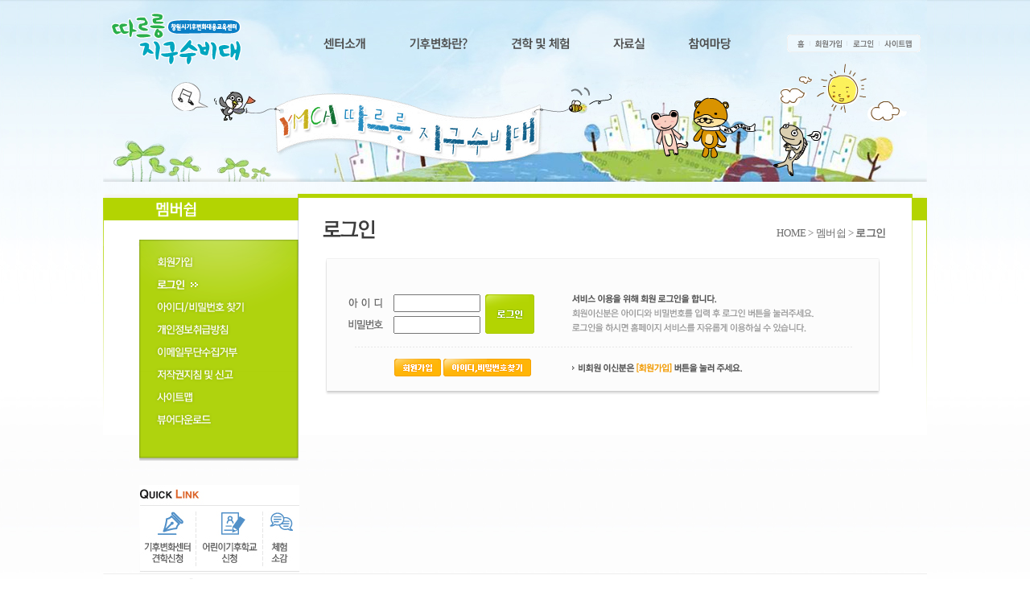

--- FILE ---
content_type: text/html
request_url: http://greenymca.net/sub6/sub2.php?TOPCODE=MUQK1314065616&LEFTCODE=MUAV1314066020&b_id=&mu_folder=/sub6/
body_size: 2731
content:
<!DOCTYPE html PUBLIC "-//W3C//DTD XHTML 1.0 Transitional//EN" "http://www.w3.org/TR/xhtml1/DTD/xhtml1-transitional.dtd">
<html xmlns="http://www.w3.org/1999/xhtml" lang="ko" xml:lang="ko">
<head>
<meta http-equiv="Content-Type" content="text/html; charset=euc-kr" />
<meta http-equiv="Content-Script-Type" content="text/javascript" />
<meta http-equiv="Content-Style-Type" content="text/css" />
<meta http-equiv="X-UA-Compatible" content="IE=edge" />
<meta HTTP-EQUIV="Pragma" CONTENT="no-cache">
<meta name="author" content="창원시 기후변화대응교육센터" />
<meta name="keywords" content="창원시 기후변화대응교육센터, YMCA" />
<meta name="description" content="창원시 기후변화대응교육센터" />
<meta name="Copyright" content="Copyright(c) All right reserved " />

<!-- index.php는 직접 바꾸게 되어있음 -->
<title>창원시 기후변화대응교육센터</title>
<link rel="stylesheet" type="text/css" href="/css/all.css" />
<link rel="stylesheet" type="text/css" href="/css/main.css" />
<link rel="stylesheet" type="text/css" href="/css/board.css" /><script type="text/javascript"  src="http://greenymca.net/K_config/js/jquery.js"></script>
<script type="text/javascript" src="http://greenymca.net/K_config/js/jquery.validate.js"></script>
<script type="text/javascript" src="http://greenymca.net/K_config/js/util.js"></script>
<script type="text/javascript" src="http://greenymca.net/K_config/js/menu.js"></script></head>
<body id="sub_wrap">
<div id="sub_total">
<ul class="hide"><li><a href="#menu">대메뉴로바로가기</a></li><li><a href="#LEFTMENU">좌측메뉴 바로 가기</a></li><li><a href="#content">본문으로 바로가기</a></li><li><a href="#footer">퀵메뉴  바로가기</a></li></ul><div id="subhead">
<div class="login_total">
<div id="login">
	
<ul>
<li><a href="/main.php"><img src="/images/btn1_home.gif"/></a></li>
<li><a href="/sub6/sub1.php"><img src="/images/btn1_join.gif"/></a></li>
<li><a href="/sub6/sub2.php"><img src="/images/btn1_login.gif"/></a></li>
<li><a href="/sub6/sub7.php"><img src="/images/btn1_sitemap.gif"/></a></li>
</ul>
</div>
</div>
<object classid="clsid:d27cdb6e-ae6d-11cf-96b8-444553540000" codebase="http://download.macromedia.com/pub/shockwave/cabs/flash/swflash.cab#version=7,0,0,0" width="1024px" height="241px" title="">
      <param name="quality" value="best" />
      <param name="wmode" value="transparent" />
      <param name="movie" value="../swf/sub1.swf" />
      <!--[if !IE]> <-->
          <object type="application/x-shockwave-flash" data="../swf/sub1.swf" width="1024px" height="241px" title="">
            <param name="quality" value="best" />
            <param name="wmode" value="transparent" />
			<param name="FlashVars" value="u_id=">
            <!--> <![endif]--> 
      <img src="/images/sub1.jpg"  alt="" usemap="#topmenu" />
              <map name="topmenu">
                  <area shape="rect" coords="7,8,180,80" href="../main.php" />
                  <area shape="rect" coords="249,31,355,69" href="/sub1/sub1.php" />
                  <area shape="rect" coords="355,31,483,69" href="/sub2/sub1.php" />
                  <area shape="rect" coords="483,31,612,69" href="/sub3/sub1.php" />
                  <area shape="rect" coords="611,31,703,69" href="/sub4/sub1.php" />
                  <area shape="rect" coords="703,31,807,69" href="/sub5/sub1.php" />
              </map>
      <!--[if !IE]> <-->
          </object>
          <!--> <![endif]-->
      </object>


</div><script type="text/javascript">
<!--
function loginSunju(){
	if($("#userId").val() == ""){alert("아이디를 입력하세요");$("#userId").focus();return false;}
	if($("#passwd").val() == ""){alert("비밀번호를 입력하세요");$("#passwd").focus();return false;}
	locationFun("/include/loginAction.php","loginForm","");
}
$(document).ready(function(){
	$("#loginBtn").click(function(){
			loginSunju();
	});
	$("#passwd").keyup(function(event){
		if (event.keyCode == 13) {
			loginSunju();
		}
	});
	
	$("#loginPkey").keyup(function(event){
		if (event.keyCode == 13) {
			loginSunju();
	    }
	});
});		//end of ready



//-->
</script>
<div id="container7">
	<script type="text/javascript">
//<![CDATA[	
$(document).ready(function(){
	//MenuTop('MUQK1314065616','MUAV1314066020');
	leftMenuInit('MUAV1314066020');
});
//]]>

</script>
<div class="leftmenu">
<span class="leftmenu_top"><img src="images/leftmenu_top.gif" width="243" height="65" border="0"/></span>
<ul class="snList"><li><a id="LMMUNK1314066083" href="/sub6/sub1.php?TOPCODE=MUQK1314065616&LEFTCODE=MUNK1314066083&b_id=&mu_folder=/sub6/" ><img id="LIMGMUNK1314066083" src="images/leftmenu1.gif" alt="회원가입 " /></a></li><li><a id="LMMUAV1314066020" href="/sub6/sub2.php?TOPCODE=MUQK1314065616&LEFTCODE=MUAV1314066020&b_id=&mu_folder=/sub6/" ><img id="LIMGMUAV1314066020" src="images/leftmenu2_1.gif" alt="로그인 " /></a></li><li><a id="LMMUQI1314065997" href="/sub6/sub3.php?TOPCODE=MUQK1314065616&LEFTCODE=MUQI1314065997&b_id=&mu_folder=/sub6/" ><img id="LIMGMUQI1314065997" src="images/leftmenu3.gif" alt="아이디/비밀번호 찾기 " /></a></li><li><a id="LMMUXP1314065968" href="/sub6/sub4.php?TOPCODE=MUQK1314065616&LEFTCODE=MUXP1314065968&b_id=&mu_folder=/sub6/" ><img id="LIMGMUXP1314065968" src="images/leftmenu4.gif" alt="개인정보취급방침 " /></a></li><li><a id="LMMUGJ1314065927" href="/sub6/sub5.php?TOPCODE=MUQK1314065616&LEFTCODE=MUGJ1314065927&b_id=&mu_folder=/sub6/" ><img id="LIMGMUGJ1314065927" src="images/leftmenu5.gif" alt="이메일무단수집거부 " /></a></li><li><a id="LMMUWJ1314065881" href="/sub6/sub6.php?TOPCODE=MUQK1314065616&LEFTCODE=MUWJ1314065881&b_id=&mu_folder=/sub6/" ><img id="LIMGMUWJ1314065881" src="images/leftmenu6.gif" alt="저작권지침 및 신고 " /></a></li><li><a id="LMMUPO1314065840" href="/sub6/sub7.php?TOPCODE=MUQK1314065616&LEFTCODE=MUPO1314065840&b_id=&mu_folder=/sub6/" ><img id="LIMGMUPO1314065840" src="images/leftmenu7.gif" alt="사이트맵 " /></a></li><li><a id="LMMUSO1314065764" href="/sub6/sub8.php?TOPCODE=MUQK1314065616&LEFTCODE=MUSO1314065764&b_id=&mu_folder=/sub6/" ><img id="LIMGMUSO1314065764" src="images/leftmenu8.gif" alt="뷰어다운로드 " /></a></li></ul>	<span class="leftmenu_bot"><img src="images/leftmenu_bot.gif"  width="198" height="43" border="0"/></span>
	<div class="quick">
		<img src="/images/quick.jpg" usemap="#quick" />
		<map name="quick">
			<area shape="rect" coords="0,26,70,105" href="/sub3/sub1_1.php" />
			<area shape="rect" coords="70,26,152,105" href="/sub3/sub1_2.php" />
			<area shape="rect" coords="152,26,198,105" href="/sub5/sub3.php" />
		</map>
	</div>
	</div>	<div class="sub_box">
		<div class="sub_title">
			<div class="con_title"><img src="images/title2.gif" /></div>
			<div class="con_navi">HOME > 멤버쉽 > <span class="strong">로그인</span></div>
		</div>
		<div class="sub_contents">
			<div class="login">
				<form id="loginForm" name="loginForm" onsubmit="return loginSunju()" method="post" action="/include/loginAction.php" >
					<div class="logbox1">
						<div class="logbox2">
							<div class="logid">
								<img src="images/log_id.gif" />
								<input name="userId" id="userId" class="w100" id="" type="text"/>
								<input type="hidden" id="MODE" name="MODE" value="IN" />
							</div>
							<div class="logpass">
								<img src="images/log_pass.gif" />
								<input name="passwd" id="passwd" class="w100" id="" type="password"/>
							</div>
						</div>
						<div class="logbtn">
							<input type="image" src="images/btn_login.gif" id="btnLogin"/>
						</div>
						<div class="btn_align">
							<a href="/sub6/sub1.php"><img src="images/btn_join.gif" /></a>
							<a href="/sub6/sub3.php"><img src="images/btn_find.gif" /></a>
						</div>
					</div>
					<div class="logbox3">
						<img src="images/log_text1.gif" />
						<p class="padd_t20"><img src="images/log_text2.gif" /></p>
					</div>
				</form>
			</div>
		</div>
	</div>
</div>

<div id="footer">
<p class="foot_logo"><img src="../images/common/foot_logo.gif" /></p>
<p class="copyright"><img src="../images/common/copyright.gif" /></p>
<p class="copy_btn">
<a href="/sub6/sub4.php"><img src="../images/common/copy_btn1.gif" /></a>
<a href="/sub6/sub5.php"><img src="../images/common/copy_btn2.gif" /></a>
<a href="/sub6/sub6.php"><img src="../images/common/copy_btn3.gif" /></a>
</p>
</div>
</div>
</body>
</html>
<div id="etcBasicDiv"  style="position:absolute; display:none;  border:1px; z-index:9; solid #999999;">
	
</div>
<div style="display:none;">
	<form id='etcBasicForm' name='etcBasicForm' onsubmit='return false;' method='post' action="/sub6/sub2.php" >
		<span id="etcBasicID"></span>
		<input type="submit" alt="" />
	</form>
</div>
</body>
</html>

--- FILE ---
content_type: text/css
request_url: http://greenymca.net/css/all.css
body_size: 2974
content:
@charset "euc-kr";
/* CSS Document */

h1, h2, h4, h5, hr { display: none; }
html, body, div,  object, iframe,
h1, h2, h3, h4, h5, h6, p, blockquote, pre,
 abbr, address, big, cite, code,
del, dfn, em,  ins, q, s, samp,
small, strike, strong, sub, sup, tt, var,
b, u, i, 
dl, dt, dd, ol, ul, li,
fieldset, form, label, legend, 
 caption, tbody, tfoot, thead, tr, th, td 
{ margin:0; padding:0; border:0; letter-spacing:-0.03em; LIST-STYLE-TYPE: none; font-size:10pt; font-family:"占쏙옙占쏙옙", Verdana; color:#6d6d6d;} 
a { text-decoration: none;}
text{ color:#6d6d6d;}
img {border:none;}

/* 占쏙옙크 */
a, a:link {
	color:#6d6d6d;
	text-decoration:none;
} 
a:visited {
	color:#6d6d6d;
	text-decoration:none;
}
a:hover {
	color:#6d6d6d;
	text-decoration:none;
}
a:focus {
	color:#6d6d6d;
	text-decoration:none;
}
a:active {
	color:#6d6d6d;
	text-decoration:none;
} 
textarea{font-size:10pt; font-family:"占쏙옙占쏙옙", Verdana; color:#6d6d6d;}
input{font-size:10pt; font-family:"占쏙옙占쏙옙", Verdana; color:#6d6d6d;}
select{font-size:10pt; font-family:"占쏙옙占쏙옙", Verdana; color:#6d6d6d;}
input{vertical-align:bottom;}
.my_error_display label.error{font-size:11px; color:#ff9900;}
.hide{position:absolute; heght:0; width:0; font-size:0; line-height:0; overflow:hidden; visibility:hidden;}



#intro_wrap{width:100%; height:100%; margin:0; padding:0; background:url(/images/intro_bg2.gif) repeat-x;}
#main_wrap{width:100%; height:100%; margin:0; padding:0; background:url(/images/main/main_bg.gif) repeat-x;}
#sub_wrap{width:100%; height:100%; margin:0; padding:0; background:url(/images/common/sub_bg.gif) repeat-x;}

#intro_total{width:1024px; margin:0 auto; padding:0;}
#main_total{position:relative; width:1024px; height:658px; margin:0 auto; padding:0;  background:url(/images/main/main_bg.jpg);}
#main_total_n{position:relative; width:1024px; height:658px; margin:0 auto; padding-top:6px;  background:url(/images/main_bg_n.jpg);}

#sub_total{width:1024px; margin:0 auto; padding:0; position:relative;}

#mainhead{width:1024px; height:200px; float:left;}
#mainhead_n{width:1024px; height:170px; float:left;}
#subhead{width:1024px; height:241px;}
#login{position:absolute; width:170px; height:22px; top:43px; left:850px; z-index:1000;}
#login li{float:left;}

#login_m{position:absolute; width:170px; height:22px; top:43px; left:850px; z-index:1000;}
#login_m li{float:left;}

.id_new{color:#000000; padding:20px 0 0 10px;}
.pass_new{color:#000000; padding:20px 0 0 10px;}

#container1{overflow:hidden; width:1024px; padding:0; margin:0; background:url(/sub1/images/sub_bg.gif) no-repeat;}
#container2{overflow:hidden; width:1024px; padding:0; margin:0; background:url(/sub2/images/sub_bg.gif) no-repeat;}
#container3{overflow:hidden; width:1024px; padding:0; margin:0; background:url(/sub3/images/sub_bg.gif) no-repeat;}
#container4{overflow:hidden; width:1024px; padding:0; margin:0; background:url(/sub4/images/sub_bg.gif) no-repeat;}
#container5{overflow:hidden; width:1024px; padding:0; margin:0; background:url(/sub5/images/sub_bg.gif) no-repeat;}
#container6{overflow:hidden; width:1024px; padding:0; margin:0; background:url(/sub5/images/sub_bg.gif) no-repeat;}
#container7{overflow:hidden; width:1024px; padding:0; margin:0; background:url(/sub6/images/sub_bg.gif) no-repeat;}


.leftmenu{width:243px; float:left; padding:0; margin:0;}
.leftmenu img{vertical-align:bottom;}
.leftmenu ul{margin-left:45px;}
.leftmenu li{padding:0; margin:0; height:28px;}
.leftmenu_top{height:65px;}
.leftmenu_bot{height:43px; padding-left:45px;}

.sub_box{width:750px; float:left; padding:0; margin:0;}
.sub_title{width:750px; float:left; padding:0 0 0 30px; margin:0;}
.con_title{width:320px; float:left; padding:30px 0 0 0; margin:0;}
.con_title2{width:320px; float:left; padding:30px 0 0 5px; margin:0; font-size:18px; font-weight:bold; color:#404040;}
.con_navi{width:340px; float:right; text-align:right; padding:40px 50px 0 0;}
.sub_contents{width:750px; padding:75px 0 30px 30px; _padding:35px 0 30px 30px; *padding:35px 0 30px 30px;}

#footer{width:1024px; height:58px; float:left;  background:url(/images/common/copybg.gif) no-repeat;}
.foot_logo{padding:5px 0 0 40px; float:left;}
.copyright{padding:5px 10px 0 10px; float:left; }
.strong{font-weight:bold;}
.copy_btn{padding:5px 0 0 0;}

.quick{width:198px; float:right; margin-top:30px;}

.text_zone1{width:690px; line-height:120%; padding:16px 0 0 10px; background:url(/sub6/images/box1.gif) no-repeat; font-size:10pt;}
.text_zone1 p{width:680px;}

.login{width:700px; height:200px; float:left;  background:url(/sub6/images/log_bg.gif) no-repeat;}
.login img{vertical-align:bottom;}
.logbox1{width:270px; padding:50px 0 0 20px; float:left;}
.logbox2{ float:left;}
.logbox3{width:340px; float:left; padding:50px 0 0 20px;}
.logbtn{width:70px; float:left; padding:0 0 0 5px;}
.btn_align{text-align:right;  padding:80px 31px 0 0; *padding:65px 31px 0 0;}

.w100{width:100px;}
.w117{width:117px;}
.w50{width:50px;}

.login_f{width:700px; height:200px; float:left;  background:url(/sub6/images/log_bg2.gif) no-repeat;}
.login_f img{vertical-align:bottom;}

.findbox1{width:270px; padding:40px 0 0 52px; float:left;}
.findbox2{ float:left;}
.logid{padding-bottom:5px;}
.logname{padding:10px 5px 3px 0;}
.lognumber{padding-bottom:3px;}
.logbtn2{padding:30px 0 0 20px;}

.login_w{width:700px; height:200px; float:left;  background:url(/sub6/images/log_bg3.gif) no-repeat;}
.login_w img{vertical-align:bottom;}
.withdrawalbox1{width:270px; padding:40px 20px 0 28px; float:left;}
.withdrawalbox2{ float:left;}

.view{width:700px; height:350px; float:left;  background:url(/sub6/images/view_bg.gif) no-repeat;}
.view_text{width:550px; padding:35px 0 0 120px; line-height:140%;}
.viewList{float:left;  padding:35px 0 0 10px;}
.viewList li{float:left;  padding:7px 0 18px 20px;}

.sitemap{width:700px;  float:left;}
.sitemap ul{float:left; padding:0 0 0 20px; height:200px;}

.join{width:700px; height:350px; float:left; background:url(/sub6/images/join_bg.gif) no-repeat; padding:20px 0 0 15px;}
.join_btn{text-align:center; padding-top:15px;}


.h_1{font-weight:bold; padding:10px 0 10px 17px;  background:url(/sub1/images/bullet.gif) no-repeat 0 10px;}
.h_2{font-weight:bold; padding:10px 0 10px 22px;  background:url(/sub2/images/bullet.gif) no-repeat 5px 10px;}
.h_3{font-weight:bold; padding:10px 0 10px 22px;  background:url(/sub3/images/bullet.gif) no-repeat 5px 10px;}


.sub12box{width:580px; background:url(/sub1/images/sub12_box.gif) no-repeat 5px 0; height:100px; padding:30px 0 0 120px; line-height:150%;}
.sub12{padding:0 0 0 5px; width:700px;}
.sub12 img{padding-bottom:30px;}
.sub14{padding:0 0 0 5px; width:700px;}
.sub31_2{padding:20px 0 0 0;}

.left_line{border-left:#f1f1f1 solid 1px; }

.padd_a{padding:10px 0 30px 0;}
.padd_l15{padding:0 0 0 15px;}
.padd_t30{ padding:30px 0 0 0;}
.padd_l10{padding-left:10px;}
.padd_t20{padding-top:32px;}
.padd_b30{padding-bottom:30px;}
.padd_b10{padding:0 0 10px 5px;}
.left ul{float:left; padding:10px 6px 10px 5px; width:350px;}

.text1{line-height:150%;}
.text2{line-height:150%; padding:0 0 0 20px; }
.text2 li{letter-spacing:-0.02em;}
.text3{float:left; padding-right:20px;}
.text3 li{padding:0 0 20px 0;}
.text4{line-height:150%;  padding:0 0 10px 10px ; font-size:0.85em; color:#747474; letter-spacing:-0.01em;}
.text5{line-height:160%;  padding:0 0 10px 25px ; font-size:0.85em; color:#747474;  width:650px;}
.text5 li{letter-spacing:-0.02em;}
.text6{line-height:160%;  padding:0 0 10px 25px ; font-size:0.85em; color:#747474;  width:650px;}
.text6{border-bottom:#f1f1f1 solid 1px; width:660px; margin-bottom:20px;}
.text6 li{letter-spacing:-0.02em;}

.table_1{width:690px; margin:0 0 0 5px; line-height:190%; border-top:#3594c5 solid 1px;}
.table_1 th{background:#eaf4f9;  font-size:0.85em; font-family:"占쏙옙占쏙옙"; color:#747474; font-weight:bold;  text-align:center; border-bottom:#3594c5 solid 1px;}
.table_1 td{text-align:center; font-size:0.85em; line-height:130%; font-family:"占쏙옙占쏙옙"; color:#747474; border-bottom:#f1f1f1 solid 1px; letter-spacing:-0.01em; padding:3px 0 3px 7px;}

.table_2{width:650px; margin:0 0 0 5px; line-height:190%; border-top:#00ae5e solid 1px;}
.table_2 th{background:#e5fff3;  font-size:0.95em; font-family:"占쏙옙占쏙옙";  font-weight:bold;  text-align:center; border-bottom:#00ae5e solid 1px; padding-left:10px;}
.table_2 td{text-align:center; font-size:0.95em; font-family:"占쏙옙占쏙옙"; color:#595959; border-bottom:#f1f1f1 solid 1px; letter-spacing:-0.01em; padding-left:7px;}

.left_line2{border-left:#dde1ff solid 1px;}
.left_line3{border-left:#dde1ff solid 1px; border-right:#f1f1f1 solid 1px;}

.table_3{width:690px; margin:0 0 0 5px; line-height:190%; border-top:#fdad01 solid 1px;}
.table_3 th{background:#fff0d0;  font-size:0.85em; font-family:"占쏙옙占쏙옙"; color:#747474;  text-align:center; border-bottom:#fdad01 solid 1px; border-left:#fdad01 solid 1px;}
.table_3 td{text-align:center; font-size:0.85em; line-height:130%; font-family:"占쏙옙占쏙옙"; color:#747474; border-bottom:#f1f1f1 solid 1px; letter-spacing:-0.01em; padding:3px 0 3px 7px;}

.table_6{width:690px; margin:0 0 0 5px; line-height:190%; border-top:#dde1ff solid 1px; color:#f1f3ff;}
.table_6 th{background:#f1f3ff;  font-size:0.95em; font-family:"占쏙옙占쏙옙";  font-weight:normal;  text-align:left; border-bottom:#dde1ff solid 1px; padding-left:10px;}
.table_6 td{text-align:left; font-size:0.95em; font-family:"占쏙옙占쏙옙"; color:#595959; border-bottom:#f1f1f1 solid 1px; letter-spacing:-0.01em; padding-left:7px;}

.tab1{width:690px; height:32px; background:url(/sub3/images/tab_bg.gif) repeat-x;}
.tab1 li{float:left;}
.cal{width:690px; float:left; padding:0 0 70px 10px; background:url(/sub3/images/cal_bg.gif) no-repeat;}
.cal_01{ padding:20px 0 10px 10px; width:320px; text-align:center;}
.cal_con{ width:250px; height:130px;  margin-top:10px; overflow-y:auto;}
.cal_con li{letter-spacing:-0.02em; font-size:0.95em;}
.cal_tit{width:230px; font-weight:bold; font-size:11px;}
.cal_cont{ width:230px; font-size:11px; }
.cal_o{ letter-spacing:-0.04em; font-size:0.95em; }
.cal_box1{ width:320px; float:left; padding:0; margin-top:15px;}
.cal_box2{ width:360px; float:left; padding:130px 0 0 0; font-weight:bold; font-size:12px;}
.cal_box2 ul{ font-size:12px; padding:25px 0 0 70px; font-style:normal; font-weight:100; line-height:150%;}
.cal_date{text-align:center;}
.today{ font-weight:bold; text-decoration:underline; background:#feefef;}
.cal_icon{ text-align:right; dicplay:block; padding:0 3px 3px 0;}
.d_day{font-weight:bold; text-decoration:underline;}

.board_sp_bg{background:url(/images/board_img01.gif) no-repeat top left; width:188px; display:inline-block; margin:20px 0 0 40px;}
.board_sp{width:188px; display:inline-block; margin:30px 0 0 0; border:solid 1px #cecece; padding:10px 5px 10px 5px;}
.board_sp_tit{width:188px; display:inline-block;}
.board_sp_tit_l{width:130px; float:left; font-weight:bold; }
.board_sp_tit_l a{color:#6d6d6d;}
.board_sp_tit_r{width:40px; float:right; text-align:right; font-size:11px; }
.board_sp ul{ display:inline-block; padding:0; margin:0; width:178px;}
.board_sp li{width:178px; float:left; font-size:11px; height:18px; padding:5px 0 0 5px; border-bottom:solid 1px #eaeaea; text-align:left; background:url(/images/main/dot.gif) no-repeat 0 5px;}

.orange{color:#ff4e00}
.red{color:#d70000;}
.blue{color:#004f98;}
.blue_b{color:#3594c5; font-weight:bold;}

.sub22_box{background:url(/sub2/images/sub22_box.gif) no-repeat; height:260px; padding-top:20px;}

.table_c{ width:300px; margin:0 0 0 18px; }
.table_c th{width:14%; background:#fff0d0; font-size:0.95em; font-family:"占쏙옙占쏙옙";  font-weight:bold; border-top:#fdad01 solid 1px; border-bottom:#fdad01 solid 1px; border-left:#fdad01 solid 1px; text-align:center;}
.table_c td{padding:5px 0 0 5px; text-align:left; vertical-align:top; font-size:0.95em; font-family:"占쏙옙占쏙옙"; color:#595959; border-bottom:#DCDEDC solid 1px; border-left:#DCDEDC solid 1px; }
.tc_rightline1{border-right:#fdad01 solid 1px;}
.tc_rightline2{border-right:#DCDEDC solid 1px;}
.movie{width:230px; height:310px; padding-left:5px; float:left; background:url(/sub4/images/m_box.gif) no-repeat; margin:10px 0 10px 0;}
.movie_t{width:220px;}
.preview{width:220px; padding:7px 0 0 2px;}
.movie_title{width:210px; height:15px; overflow:hidden; padding:5px 0 0 0; text-align:center; font-weight:bold;}
.movie_con{overflow-y:auto; width:210px; height:70px; padding:10px 0 0 2px;}

.sub13box{border:1px solid #ddd; width:690px; height:400px; text-align:center;}

.inputbox100{width:100px;}
.inputbox40{width:40px;}
.inputbox30{width:30px;}
.inputbox15{width:15px;}
.inputbox20{width:20px;}
.password{width:410px; height:200px; background:url(/images/pass_bg.gif) no-repeat; }
.pass_tit{padding:30px 0 0 30px;}
.find{padding:10px 0 0 30px;}
.find p{padding-bottom:4px;}
.pass_btn{text-align:center; padding-top:13px;}
.point_txt{font-size:12px; color:#ff4e00;}


--- FILE ---
content_type: text/css
request_url: http://greenymca.net/css/main.css
body_size: 908
content:
@charset "euc-kr";
/* CSS Document */

.intro{width:1024px; height:658px;  text-align:center;}
.intro_fla{width:1024px;  padding-top:70px; background:url(/images/intro_bg.gif) no-repeat;}

.main_text{position:absolute; top:130px; right:130px;}
.section1{width:390px; height:296px; float:left; margin:0 0 0 20px; padding:0 0 0 110px; _padding:0 0 0 89px;}
.section1_n{width:390px; height:320px; float:left; margin:0 0 0 20px; padding:0 0 0 110px; _padding:0 0 0 79px;}

.section2{width:350px; height:200px; float:left;  padding:70px 0 0 50px;}
.section2_n{width:335px; height:210px; float:left; margin:80px 0 0 35px;  padding:0 0 0 0;border:1px solid #ccc; background:#fff; box-sizing: border-box;}
.section3{width:1024px; height:302px; float:left;}
.main_news{width:390px; height:98px; display:inline-block;}
:root .main_news{width:390px; height:94px;}
.main_news_n{width:390px; height:128px; display:inline-block;}
:root .main_news_n{width:390px; height:114px;}
.main_photo{width:390px; float:left;}
.main_photo_n{width:320px; float:left; padding:35px 0 10px 5px; display:inline-block; background:url(/images/main_cafe_img.gif) no-repeat 165px 35px;}
.main_photo_n p{padding:0 0 5px 0;}
.main_quick{width:380px; float:left; padding:40px 0 0 10px;}
.main_quick ul li{float:left; padding-right:20px;}
.main_quick_n{width:380px; float:left; padding:25px 0 0 10px;}
.main_quick_n ul li{float:left; padding-right:20px;}
.main_pop{width:350px; padding:8px 0 0 2px;}
.main_text{position:absolute; top:80px; right:110px;}
.main_pop_n{width:365px; height:210px; padding:8px 0 0 10px;}
.main_link{position:absolute; top:160px; right:15px; width:79px;}
.main_link ul li {list-style:none; padding-bottom:20px;}
.mainmenu{position:absolute; z-index:999;}
.news_p{padding-bottom:10px;}
.more1{position:absolute; top:200px; left:390px;  z-index:1000;}
.more1_n{position:absolute; top:170px; left:390px;  z-index:1000;}
.facebook{width:300px; padding:5px 0 5px 5px; display:inline-block; background-color:#fff; margin-left:1px}
.facebook li{border-bottom:solid 1px #d6d6d6; display:inline-block;}
.face_l{float:left; width:40px;}
.face_r{float:left; width:250px; padding:7px 0 0 0;}
.face_r p{font-size:11px;}
.main_photo_n .padd_t10{padding:10px 0 0 0;}

.news_title{text-align:left; display:inline; padding:0 0 0 4px;}
.photo_title{padding:12px 0 1px 6px; padding:8px 0 1px 6px;}
.main_news li{float:left; width:300px; padding:0 0 0 5px; margin-left:7px; line-height:140%; display:inline; font-size:11px; background:url(/images/main/dot.gif) no-repeat left 1px; }
.main_news_n li{float:left; width:300px; padding:0 0 0 5px; margin-left:7px; line-height:140%; display:inline; font-size:11px; background:url(/images/main/dot.gif) no-repeat left 1px; }

.date{float:right; width:60px; letter-spacing:normal; padding-right:0; color:#898989;}
.boardtitle{width:200px; float:left; color:#898989;}
.photo_l{width:112px; padding:15px 0 0 7px; float:left;}
.photo_r{width:200px; float:left;}
.pic{margin:16px 0 0 17px;}
.pic img{padding-right:5px;}
.pop_btn{padding:3px 40px 0 0; text-align:right;}

--- FILE ---
content_type: text/css
request_url: http://greenymca.net/css/board.css
body_size: 1426
content:
@charset "euc-kr";
/* CSS Document */

img{vertical-align:middle;}
.board_bg1{float:left; width:700px;}
.board1{width:690px;  margin:10px 0 0 5px; line-height:190%;}
.board1 td a {text-decoration:none;}
.board1 th{height:28px; font-size:0.95em; font-family:"돋움";  font-weight:bold;  text-align:center;  background:url(/images/board/board_bg1.gif);}
.board1 td{ font-size:0.95em; font-family:"돋움"; color:#595959; border-bottom:#f1f1f1 solid 1px;}

.page{ margin:20px 0 10px 0; letter-spacing:-0.01em;  text-align:center;}
.page a{padding:0 0 0 5px; text-decoration: none;}
.board_num{padding:2px 0 0 0; }
.board_btn{float:left; padding:0 0 0 0; display:inline;}

.select1 {float:left; padding:20px 0 0 10px; margin:0;}
.select1 input{ padding:2px 0 0 0;}
.go_btn{padding:0; vertical-align:middle;}

.board{ margin-top:20px;}

.board1_v{text-align:left; width:690px; margin:0 0 0 5px; line-height:190%; border-top:#e8e8e8 solid 2px; border-bottom:#e8e8e8 solid 1px;}
.board1_v th{ font-size:0.95em; font-family:"돋움";  font-weight:bold;  text-align:center; border-bottom:#f1f1f1 solid 1px;}
.board1_v td{text-align:left; font-size:0.95em; font-family:"돋움"; color:#595959; border-bottom:#f1f1f1 solid 1px; letter-spacing:-0.01em; padding-left:7px;}
.board1_v img{vertical-align:middle;}

.left_line{border-left:#f1f1f1 solid 1px;}
.right_line{border-right:#fdad01 solid 1px;}
.line{border-right:#f1f1f1 solid 1px; border-left:#f1f1f1 solid 1px;}
.board1_w{width:690px; margin:20px 0 0 0; line-height:190%; border-top:#dddddd solid 2px; border-bottom:#dddddd solid 1px;}
.board1_w th{background:#f1f1f1; font-size:0.95em; font-family:"돋움";  font-weight:bold;  text-align:center;}
.board1_w td{text-align:left; font-size:0.95em; font-family:"돋움"; color:#595959; border-bottom:#f1f1f1 solid 1px; letter-spacing:-0.01em; padding-left:7px;}

.input_box400{width:400px;}
.input_box100{width:100px;}

.board-align{clear:left; display:block; padding-top:10px;}
.searching{width:690px; height:70px; background:url(/images/search_bar.gif) no-repeat 5px 20px; padding:31px 0 0 0; float:left;}
.searching input{ vertical-align:bottom;}
.board_bot{ width:690px; clear:left; }
.search_l{text-align:left; padding-left:30px; width:500px; float:left;}
.search_r{text-align:right;  padding-right:20px; width:100px; float:right;}
.board_photo{width:700px; padding-left:10px;}
.board_photo1{width:700px; padding-left:3px;}
.photo_box{width:160px; float:left; padding:0 15px 20px 0;}
.photo_img01{width:160px; height:114px; padding-top:6px; background:url(/images/board/photo_bg.gif) no-repeat left top; text-align:center;}
.photo_text01{width:160px; text-align:center; overflow:hidden;  height:15px;}
.photo_none{text-align:center;}
.board_movie{width:700px; padding-left:10px;}
.movie_box{width:330px; float:left; padding:0 15px 20px 0;}
.movie_img01{width:160px; float:left; height:114px; padding-top:6px; background:url(/images/board/photo_bg.gif) no-repeat left top; text-align:center;}
.movie_text01{width:150px; float:left; text-align:center;}
.movie_none{text-align:center; width:690px;}]

/* 비밀번호 */
.calView {position:absolute; background:#FFFFFF; width:200px; border:2px solid #ddd; padding:5px; z-index:11;}
.calView ul {margin-top:10px; clear:both;}
.calView ul li{background:url(/images/dot_black.gif) 0 4px no-repeat; padding-left:5px; margin-bottom:5px; font-size:11px;}
.view_tit {border-bottom:1px solid #eee; height:18px;}

.calView2 {position:absolute; background:#FFFFFF; width:200px; border:2px solid #ddd; padding:5px; z-index:11;}
.calView2 ul {margin-top:10px; clear:both;}
.calView2 ul li{background:url(/images/dot_black.gif) 0 4px no-repeat; padding-left:5px; margin-bottom:5px; font-size:11px;}
.view_tit {border-bottom:1px solid #eee; height:18px;}

.calView2 ui-draggable li{LIST-STYLE-TYPE: none;}
.delete_pass{width:700px; height:150px; padding:50px 0 0 200px; background:url(/images/delete_bg.gif) no-repeat;}
.delete_pass input{vertical-align:bottom;}

/* 첨부리스트 */
.addfile {position:absolute; background:#FFFFFF; width:150px; border:2px solid #ddd; padding:5px; z-index:10;}
.addfile ul {margin-top:10px; clear:both;}
.addfile ul li{background:url(/images/dot_black.gif) 0 3px no-repeat; padding-left:5px; margin-bottom:5px;}
.fileTitle {height:15px; color:#ff6600; padding-left:5px; font-size:11px; padding:4px 5px 0 0; border-bottom:1px solid #eee;}
#fileList{width:675px; text-align:left; background:url(/images/file_box.gif) 0 5px no-repeat; padding:10px 0 0 10px; margin:3px 0 3px 8px; height:100px;}
#fileList a{font-size:11px;}
#editFileInfo{width:600px;}
.tit{background:url(/images/dot.gif) 0 5px no-repeat; padding-left:8px;}

/* 사진첨부레이어 */
.photoLayer {
position:absolute;
top:5px;
left:600px;
width:500px;
border:1px solid #ccc;
padding:7px;
background:#eee;
}

.photoA {
padding:7px;
background:#fff;
border:1px solid #ddd;
clear:both;
}

.photoB {
width:480px;
height:360px;
background:#fff;
border:1px solid #ddd;
}

.alignList {
margin-top:10px;
width:100%;
font-size:11px;
}

.photoTit{float:left; font-weight:bold;}

/* 파일 첨부 레이어 */
.fileLayer {
position:absolute;
top:5px;
left:600px;
width:500px;
border:1px solid #ccc;
padding:7px;
background:#eee;
}

/* 파일 첨부 레이어 */
.fileLayer2 {
width:500px;
border:1px solid #ccc;
padding:7px;
background:#eee;
}










--- FILE ---
content_type: application/javascript
request_url: http://greenymca.net/K_config/js/menu.js
body_size: 1028
content:
//////////////////////////////////////////////////////////////////////////
//탑메뉴
var tArr = [];

/**
 * 탑메뉴 보기
 * @param {Object} id		: 1차메뉴 id
 * @param {Object} i		: 서브메뉴 인덱스
 */
function menuTopView(tCode,id){
	var imgIndex = 0;
	for(var i=0; i < tArr.length; i++){
		if(id == tArr[i]){
			imgIndex = i + 1;
			break;
		}
	}
	changeImg('TIMG'+id,"images/gm0"+imgIndex+"_1.gif");
	menuHiden(tCode);
	//alert($("#"+id));
	$("#"+id).css("display", "inline");
}

/**
 * 탑메뉴 숨기기
 * @param {Object} id		: 1차메뉴 id
 * @param {Object} i
 */
function menuTopHiden(tCode,id){
	var imgIndex = 0;
	for(var i=0; i < tArr.length; i++){
		if(id == tArr[i]){
			imgIndex = i + 1;
			break;
		}
	}
	
	changeImg('TIMG'+id,"images/gm0"+imgIndex+".gif");
	menuHiden(tCode);
	
	if(tCode){		
		menuTopView(tCode,tCode);
	}
		
}

/**
 * 탑메뉴 포커스를 잃은경우
 * @param {Object} id		: 1차메뉴 id
 * @param {Object} i		: 서브메뉴 인덱스
 */
function menuTopHidenBlur(tCode,id){
	var imgIndex = 0;
	for(var i=0; i < tArr.length; i++){
		if(id == tArr[i]){
			imgIndex = i + 1;
			break;
		}
	}
	
	changeImg('TIMG'+id,"images/gm0"+imgIndex+".gif");
	if(tCode){
		//menuTopView(tCode);
	}		
} 

/**
 * 탑메뉴 모두 숨기기
 */
function menuHiden(tCode){
	$('.menu').children().find("ul").each(function(i){  
		var id = $(this).attr("id");
		
		$(this).css("display","none");
	});
}

/**
 * 탑메뉴 초기화
 */
function MenuTop(tCode){
	tArr = ["MU1262048714", "MU1262048799", "MU1262048748", "MU1262048776", "MU1262741727", "MU1262048840", "MU1262048867", "MU1262048886"];
	$('.menu').children().find("a:first").each(function(i){
		var id = $(this).attr("id");
		var code = id.substring(2);
		$(this).mouseover(function(){
			menuTopView(tCode,code);
		});
		
		$(this).focus(function(){
			menuTopView(tCode,code);
		});
		
		$(this).mouseout(function(){
			menuTopHiden(tCode, code);
		});
		
		$(this).blur(function(){
			menuTopHidenBlur(tCode, code);
		});
		
		
		$("#" + code).children().find("a").each(function(j){
			var sid = $(this).attr("id");
			var scode = sid.substring(3);
			
			$(this).focus(function(){
				
				var imgIndex = 0;
				for(var i=0; i < tArr.length; i++){
					if(scode == tArr[i]){
						imgIndex = i + 1;
						break;
					}
				}				
				changeImg('TIMG'+scode,"images/gm0"+imgIndex+"_1.gif");
			 //menuTopView(scode,i);
			 });
			$(this).blur(function(){
				menuTopHidenBlur(tCode, scode);
			});
		});
	});
	
	$('.menu').children().find("ul").each(function(i){
		var id = $(this).attr("id");
		
		$(this).mouseover(function(){
			menuTopView(tCode,id);
		});
		
		$(this).mouseout(function(){
			menuTopHiden(tCode, id);
		});
	});
}

//////////////////////////////////////////////////////////////////////////////////////
//왼쪽 메뉴
function leftMenuOver(id,index){
	index += 1;
	var code = id.substring(2);
	var img = $('#LIMG'+code).attr("src").split(".");
	var outImg = "";
	if(img[0].indexOf("_1") > 0){
		var len = img[0].length;	
		outImg = img[0].substring(0,len-2);
	}else{
		outImg = img[0];
	}
	
	changeImg('LIMG'+code, outImg+"_1.gif");
	//changeImg('LIMG'+code,"images/sm0"+index+"_1.gif");
}

function leftMenuOut(lCode, id, index){
	index += 1;
	var code = id.substring(2);
	var img = $('#LIMG'+code).attr("src").split(".");
	var outImg = "";
	if (img[0].indexOf("_1") > 0) {
		var len = img[0].length;
		var outImg = img[0].substring(0, len - 2)
	}else{
		outImg = img[0];
	}
	
	if(lCode == code){
		changeImg('LIMG'+code,outImg+"_1.gif");
	}else{
		changeImg('LIMG'+code,outImg+".gif");	
	}
}

function leftMenuInit(lCode){
	$('.snList').children().find("a").each(function(i){
		var id = $(this).attr("id");
		$(this).mouseover(function(){
			leftMenuOver(id,i);
		});
		
		$(this).focus(function(){
			leftMenuOver(id,i);
		});
		
		$(this).mouseout(function(){
			leftMenuOut(lCode,id,i);
		});
		
		$(this).blur(function(){
			leftMenuOut(lCode,id,i);
		});
		
	});
}


--- FILE ---
content_type: application/javascript
request_url: http://greenymca.net/K_config/js/util.js
body_size: 5161
content:
//문자열 양쪽에 공백/개행/tab 문자를 제거한 값을 return
function trim(str) {
	if (str == null)	return str;
	if (str == "")		return str;
	
	var sidx, eidx;
	for (var i=0; i < str.length; i++) {
		if (str.charAt(i) != ' ' 
			&& str.charAt(i) != '\n' 
			&& str.charAt(i) != '\r' 
			&& str.charAt(i) != '\t' 
			&& str.charAt(i) != '\r\n') {
			sidx = i;
			break;
		}
	}
	for (var i=str.length-1; i > -1; i--) {
		if (str.charAt(i) != ' ' 
			&& str.charAt(i) != '\n' 
			&& str.charAt(i) != '\r' 
			&& str.charAt(i) != '\t' 
			&& str.charAt(i) != '\r\n') {
			eidx = i;
			break;
		}
	}
	return str.substring(sidx, eidx+1);
}

//문자열중 특정 문자열을 임위 문자열로 대치한다
function replace(msrc, mfrom, mto) {
	if (msrc == null || msrc == "")		return msrc;
	if (mfrom == null || mfrom  == "")	return msrc;
	if (mto == null)	return msrc;
		
	var idx = -1;
	var retv="";
	var temp = msrc;
		
	idx = temp.indexOf(mfrom);
	while (idx > -1){
		retv += temp.substring(0, idx) + mto;
		temp = temp.substring(idx+mfrom.length, temp.length);
			
		idx = temp.indexOf(mfrom);
	}
	retv += temp;
		
	return retv;
}

function changeImg(imgObj, imgSrc) {	
	$('#'+imgObj).attr("src", imgSrc);
}

function goHref(loUrl){
	parent.right.location.href = loUrl
}


function MM_swapImgRestore() { //v3.0
  var i,x,a=document.MM_sr; for(i=0;a&&i<a.length&&(x=a[i])&&x.oSrc;i++) x.src=x.oSrc;
}

function MM_findObj(n, d) { //v4.01
  var p,i,x;  if(!d) d=document; if((p=n.indexOf("?"))>0&&parent.frames.length) {
    d=parent.frames[n.substring(p+1)].document; n=n.substring(0,p);}
  if(!(x=d[n])&&d.all) x=d.all[n]; for (i=0;!x&&i<d.forms.length;i++) x=d.forms[i][n];
  for(i=0;!x&&d.layers&&i<d.layers.length;i++) x=MM_findObj(n,d.layers[i].document);
  if(!x && d.getElementById) x=d.getElementById(n); return x;
}

function MM_swapImage() { //v3.0
  var i,j=0,x,a=MM_swapImage.arguments; document.MM_sr=new Array; for(i=0;i<(a.length-2);i+=3)
   if ((x=MM_findObj(a[i]))!=null){document.MM_sr[j++]=x; if(!x.oSrc) x.oSrc=x.src; x.src=a[i+2];}
}

function flash_view(src,imgSrc,wsize,hsize,id,title){
	  var htmlStr = "";   
	  htmlStr += '<object classid="clsid:d27cdb6e-ae6d-11cf-96b8-444553540000" codebase="http://download.macromedia.com/pub/shockwave/cabs/flash/swflash.cab#version=7,0,0,0" width="'+wsize+'" height="'+hsize+'" title="'+title+'" id="'+id+'">';
	  htmlStr += '	<param name="movie" value="'+src+'" />';
	  htmlStr += '	<param name="wmode" value="transparent" />';
	  htmlStr += '	<!--[if !IE]> <-->';
	  htmlStr += '	<object type="application/x-shockwave-flash" data="'+src+'" width="'+wsize+'" height="'+hsize+'" title="'+title+'">';
	  htmlStr += '		<param name="wmode" value="transparent" />';
	  htmlStr += '		<p>이 컨텐츠는 플래시(flash)로 제작되었습니다. 이 컨텐츠를 보려면<a href="http://www.adobe.com/kr/products/flashplayer/" target="_blank" title="새창에서 열림">Flash Player</a>(무료)가 필요합니다.</p>';
	  htmlStr += '		<p><img src="'+imgSrc+'" width="'+wsize+'" height="'+hsize+'" alt="'+title+'" /></p>';
	  htmlStr += '	</object>';
	  htmlStr += '	<!--><![endif]-->';
	  htmlStr += '</object>';
	  
	  //alert(htmlStr);
	  document.write(htmlStr);	  
}

function right_scroll(theObj,theTop) {
	var varObj,varLen,varTop,varSpeed;
	
	varObj = $('#t_movingbanner');	
	//alert(navigator.userAgent+"\n=>"+parseFloat(navigator.appVersion));
	
	varSpeed = 2;
	if(varObj){
		if (navigator.appName == 'Microsoft Internet Explorer') {
			varLen = theTop + document.documentElement.scrollTop;
			var brVer = navigator.userAgent;
			var brVerId = brVer.indexOf('MSIE');
   			var brNum = brVer.substr(brVerId,8);
			if(brNum == "MSIE 6.0"){
				varLen = varLen - 20;	
			}else if(brNum == "MSIE 7.0"){
				varLen = varLen - 20;	
			}
		}else{
			varLen = theTop + document.documentElement.scrollTop;	
		}
		
		varTop = varObj.css("top");
		varTop = parseInt(varTop.substring(0,varTop.length-2));		
		if(varTop != varLen){					
			var nowTop = parseInt(varTop + (varLen-varTop)/varSpeed - 70);
			if(theTop > nowTop){
				nowTop = theTop;
			}			
			varObj.css("top", nowTop);
		}
	}
	
	setTimeout('right_scroll("' + theObj + '",' + theTop + ')',100);
}



//--  부드럽게 gotop
function goTop(orix,oriy,desx,desy) {
	var Timer;
	var winHeight = document.body.scrollTop;
	if(Timer) clearTimeout(Timer);
	startx = 0;
	starty = winHeight;
	if(!orix || orix < 0) orix = 0;
	if(!oriy || oriy < 0) oriy = 0;
	var speed = 7;
	if(!desx) desx = 0 + startx;
	if(!desy) desy = 0 + starty;
	desx += (orix - startx) / speed;
	if (desx < 0) desx = 0;
	desy += (oriy - starty) / speed;
	if (desy < 0) desy = 0;
	var posX = Math.ceil(desx);
	var posY = Math.ceil(desy);
	window.scrollTo(posX, posY);
	if((Math.floor(Math.abs(startx - orix)) < 1) && (Math.floor(Math.abs(starty - oriy)) < 1)){
		clearTimeout(Timer);
		window.scroll(orix,oriy);
	}else if(posX != orix || posY != oriy){
		Timer = setTimeout("goTop("+orix+","+oriy+","+desx+","+desy+")",15);
	}else{
		clearTimeout(Timer);
	}
}


function setPng24(obj) {
	obj.width=obj.height=1; 
	obj.className=obj.className.replace(/\bpng24\b/i,''); 
	obj.style.filter = 
	"progid:DXImageTransform.Microsoft.AlphaImageLoader(src='"+ obj.src 
	
	+"',sizingMethod='image');"  
	obj.src=''; 
	return ''; 
}

/**
 * 전체 선택 
 * @param {Object} aObj
 * @param {Object} cObj
 */
function checkAllFun(aObj,cObj){
	if(aObj.is(":checked")){
		cObj.each(function(){
			$(this).attr("checked", "checked");
		});
	}else{
		cObj.each(function(){
			$(this).attr("checked", "");
		});
	}
}

/**
 * 선택 요소 전송
 * @param {Object} action	: 경로
 * @param {Object} frm		: form
 * @param {Object} obj		: check박스 객체
 * @param {Object} noMsg	: 선택 요소가 없는 경우 메세지	
 * @param {Object} cfMsg    : 전송전 확인 메세지
 */
function multSendFun(action,frm,obj,noMsg,cfMsg){
	var uidList = "";
	var argLen = arguments.length;
	var listHtml = "";
		
	obj.each(function(){
		if($(this).is(":checked")){
			if(uidList == ""){
				uidList += $(this).val();
			}else{
				uidList += "|"+$(this).val();
			}
		}
	});
		
	if(uidList == ""){
		alert(noMsg);
		return;
	}
		
	for(var i=5; i<argLen; i++){		
		var strSplit = arguments[i].split("|");
		listHtml += "<input type='hidden' name='"+strSplit[0]+"' value='"+strSplit[1]+"' />";
	}
	
	listHtml += "<input type='hidden' name='uidList' value='"+uidList+"' />";
	
	
	$('#etcBasicID').html("");
	if(argLen > 5){
		$('#etcBasicID').html(listHtml);		
	}
	
	if (confirm(cfMsg)) {
		if (frm == "") {
			frm = "etcBasicForm";
		}
		var objForm = $('#' + frm);
		
		objForm.attr({
			"action": action
		});
		objForm.submit();
	}
}


/**
 * 페이지 이동
 * @param {Object} action		: 이동경로
 * @param {Object} frm			: 폼
 * @param {Object} aTarget		: 이동 타겟
 */
function locationFun(action, frm, aTarget){	
	var listHtml = "";
	var argLen = arguments.length;
	
	for(var i=3; i<argLen; i++){		
		var strSplit = arguments[i].split("|");
		listHtml += "<input type='hidden' name='"+strSplit[0]+"' value='"+strSplit[1]+"'>";
	}	
	
	
	if(frm == ""){
		frm = "etcBasicForm";
	}
	var objForm = $('#'+frm);
	objForm.attr({
		"action":action,
		"target":aTarget
	});
		
	$('#etcBasicID').html("");
	if(argLen > 3){
		$('#etcBasicID').html(listHtml);		
	}
			
	objForm.attr({
		"action":action,
		"target":aTarget
	});
		
	objForm.submit();
	
	return;
}


function locationFunPop(action, frm, aTarget,openName, widthX, heightY, scroll){	
	var listHtml = "";
	var argLen = arguments.length;
	
	for(var i=7; i<argLen; i++){		
		var strSplit = arguments[i].split("|");
		listHtml += "<input type='hidden' name='"+strSplit[0]+"' value='"+strSplit[1]+"'>";
	}	
	
	if(frm == ""){
		frm = "etcBasicForm";
	}
	var objForm = $('#'+frm);
	objForm.attr({
		"action":action,
		"target":aTarget
	});
	
	$('#etcBasicID').html("");
	if(argLen > 7){
		$('#etcBasicID').html(listHtml);		
	}
	
	if(openName != ""){
		window.open("",openName,"width="+widthX+", height="+heightY+ ", scrollbars="+scroll+", resizable=NO");
	}
		
	objForm.attr({
		"action":action,
		"target":aTarget
	});
	
	objForm.submit();
	
	return;
}


/**
 * ajax를 이용한 체크 박스
 * @param {Object} action
 * @param {Object} table
 * @param {Object} field
 * @param {Object} wField
 * @param {Object} wVal
 */
function ajxCheckFun(action, table, field, wField ,wVal){	
	//ajxCheckFun('', 'IT_banner', 'viewType', 'num','<?=$arr[num]?>')
	var val = "N";
	if($('#'+field+wVal).is(":checked")){
		val = "Y";
	}
	
	if(action == ""){
		action = "/K_admin/ajax/checkProcess.php";
	}
		
	$.ajax({
		url: action,
		type: "POST",
		data:{			
			"table":table,
			"field":field,
			"wField":wField,
			"wVal":wVal,
			"val":val
		},
		beforeSend:function(xhr){			
		}, 
		success:function(data, textStatus){
			//alert(data);
		},
		error:function(xhr, textStatus){
		},
		complete:function(xhr, textStatus){
		}
	});
	
}

function showLayer(obj, e){
	var xPos = e.pageX;
	var yPos = e.pageY;
	obj.css({
		display:"",
		top:yPos,
		left:xPos
	});
}

/**
 * 레이어 숨기기
 * @param {Object} obj
 */
function hiddenLayer(obj){
	//alert(obj);
	obj.css("display", "none");
}

function fileListView(e, rFile, fName, host, dRoot, X, Y){
	var rArr = rFile.split("|");
	var fArr = fName.split("|");
	var htmlStr = "";
	for(var i=0; i<rArr.length; i++){
		htmlStr += "<p class='fileList'><a href=\"javascript:onClick=download('"+host+"', '"+rArr[i]+"','"+fArr[i]+"','"+dRoot+"/fileGather/real/BOARD')\">"+fArr[i]+"</a></p>";
	}
	
	$('#LayerFile').html(htmlStr);
	
	if(window.event){
		e = window.event;		
	}
		
	var xPos = e.pageX;
	var yPos = e.pageY;
	if(xPos == undefined ){				//익스플로에서 정의 되지 않은 경우  좌표 정의
		xPos = event.clientX + document.body.scrollLeft;
		yPos = event.clientY + document.body.scrollTop;			
	}
	
	if(xPos == 0){ xPos = X; }
	if(yPos == 0){ yPos = Y; }
	
	
	$('#fileList').css({
		display:"",
		top:yPos,
		left:xPos
	});
}

function fileListList(e, rFile, fName, host, dRoot, index, X, Y){	
	var rArr = rFile.split("|");
	var fArr = fName.split("|");
	var htmlStr = "";
	for(var i=0; i<rArr.length; i++){
		htmlStr += "<p class='fileList'><a href=\"javascript:onClick=download('"+host+"', '"+rArr[i]+"','"+fArr[i]+"','"+dRoot+"/fileGather/real/BOARD')\">"+fArr[i]+"</a></p>";
	}

	var fileStr = "LayerFile" + index;
	
	$('#'+fileStr).html(htmlStr);
		
	if(window.event){
		e = window.event;		
	}
			
	var xPos = e.pageX;
	var yPos = e.pageY;
	if(xPos == undefined ){				//익스플로에서 정의 되지 않은 경우  좌표 정의
		xPos = event.clientX + document.documentElement.scrollLeft;
		yPos = event.clientY + document.documentElement.scrollTop;		
	}
	
	if(xPos < X ){ xPos = X + parseInt(document.documentElement.scrollLeft); }
	if(yPos == 0 || yPos == document.documentElement.scrollTop ){ yPos = Y + parseInt(document.documentElement.scrollTop); }

	var str = "fileList"+index;
	$('#'+str).css({
		display:"",
		top:yPos,
		left:xPos
	});
}


/*functio moveView(e, rFile, fName, host, dRoot){
	
}*/

/**
 * 이미지 뷰어
 * @param {Object} img
 */
function clickImg(img){
	/*$.ajax({
		url: "/K_admin/ajax/fileCheck.php",
		type: "POST",
		data:{			
			"img":img
		},
		beforeSend:function(xhr){			
		}, 
		success:function(data, textStatus){			
			var imgArr = data.split("|");
			var xPos = 100;
			var yPos = 100;
			var sWidth = screen.width / 2;
			var sHeight = screen.height / 2;
			
			var htmlStr = ""; 
			htmlStr += "<img src=\""+img+"\" title=\"\" ";
			if (parseInt(imgArr[0]) > parseInt(imgArr[1])) {
				if (parseInt(imgArr[0]) > 1024) {
					xPos = 10;
					yPos = 10;
					htmlStr += "width=\"1024\" ";
				}else{
					//alert(sWidth);
					xPos = sWidth - (parseInt(imgArr[0])/2);
					yPos = sHeight - (parseInt(imgArr[1])/2);
					//alert(xPos);
					htmlStr += "width=\""+imgArr[0]+"\" height=\""+imgArr[1]+"\" ";
				}
			}else{
				if(parseInt(imgArr[1]) > 768){
					xPos = 10;
					yPos = 10;
					htmlStr += "height=\"1024\" ";
				}else{
					alert("bb");
					xPos = sWidth - (parseInt(imgArr[0])/2);
					yPos = sHeight - (parseInt(imgArr[1])/2);
					htmlStr += "width=\""+imgArr[0]+"\" height=\""+imgArr[1]+"\" ";
				}
			}
			htmlStr += " alt=\"\" />";
			htmlStr += "<p><a href=\"javascript:onClick=hiddenLayer($('#IMGVIEWER'))\" title=\"이미지 레이어 닫기\"><img src=\"/images/btn_close.gif\" title=\"닫기\" alt=\"\" /></a></p>";
						
			$('#IMGVIEWER').html(htmlStr);
			
			$('#IMGVIEWER').css({
				display:"",				
				top:yPos,
				left:xPos
			});
		},
		error:function(xhr, textStatus){
		},
		complete:function(xhr, textStatus){			
		}
	});*/
}


/**
 * 파일 다운로드 
 * @param {Object} urlStr
 * @param {Object} realfile
 * @param {Object} fileName
 * @param {Object} fileFolder
 */
function download(urlStr, realfile, fileName, fileFolder){
	location.href = "http://"+urlStr+"/K_club/download.php?fileName="+fileName+"&realfile="+realfile+"&fileFolder="+fileFolder;
}

/**
 * ajax 처리 중 표시 
 */
function sendBefore() {
   // $.blockUI({
   //     message: "<img src='/K_admin/images/busy.gif' /> 처리중..."
   // });
}

/**
 * ajax 처리 중 완료 
 */
function completeProcess(){
	$.unblockUI();
}

$.validator.addMethod("alphanumeric", function(value, element) {
return this.optional(element) || /^([a-z0-9])+(,[A-Z0-9]+)*$/.test(value);
}, "알파벳이나 숫자를 입력하세요.");

$.validator.addMethod("mbmaxlength", function(value, element, param) {
      return this.optional(element) || value.length+(escape(value)+"%u").match(/%u/g).length-1<=param;
}, "글자수가 초과 되었습니다.");


$.validator.addMethod("nospecialchar", function(value, element) {
return this.optional(element) || /^[가-힣a-zA-Z0-9]+$/.test(value);
}, "특수 문자는 입력 할 수 없습니다.");


function viewPop(index, hidenId, type, leftX, topY, docX, docY, urlFile, iFile){	
	var objId = document.getElementById(hidenId);
	var frmId = document.getElementById(iFile);
	var gapX = 50;
	var gapY = 50;
	
	objId.style.top = topY;					
	objId.style.left = leftX;
	objId.style.width = docX;	
	objId.style.height = docY;	
	objId.style.display = "";
	var urlStr = urlFile+"?";
	
	var argLen = arguments.length;	
	
	for(var i=9; i<argLen; i++){
		var strSplit = arguments[i].split("|");
		if(i == 9){
			urlStr += strSplit[0]+"="+strSplit[1];
		}else{
			urlStr += "&"+strSplit[0]+"="+strSplit[1];
		}
	}
	frmId.width = docX;
	frmId.height = docY;
	frmId.src = urlStr;	
}

/**
 * 미니홈피 연결
 * @param {Object} miniId
 */
function goMiniH(miniId){
	locationFunPop('/miniHome/index.php', '', miniId,miniId, 878, 607, 'yes', 'miniId|'+miniId);
}


function pageAlert(mode){	
	if(mode == "last"){
		alert("끝 페이지가 없습니다.");
	}else if(mode == "next"){
		alert("다음 페이지가 없습니다.");
	}else if(mode == "pre"){
		alert("이전 페이지가 없습니다.");		
	}else{
		alert("현제 페이지가 첫 페이지 입니다.");
	}
}

function getCharCheck(word, spell){	
	var str = word.split(spell);
	var count = str.length - 1;
	
	return count;
}

function popOpen(url, title,widthX, heightY, scroll){
	window.open(url,title,"width="+widthX+", height="+heightY+ ", scrollbars="+scroll+", resizable=no");
}